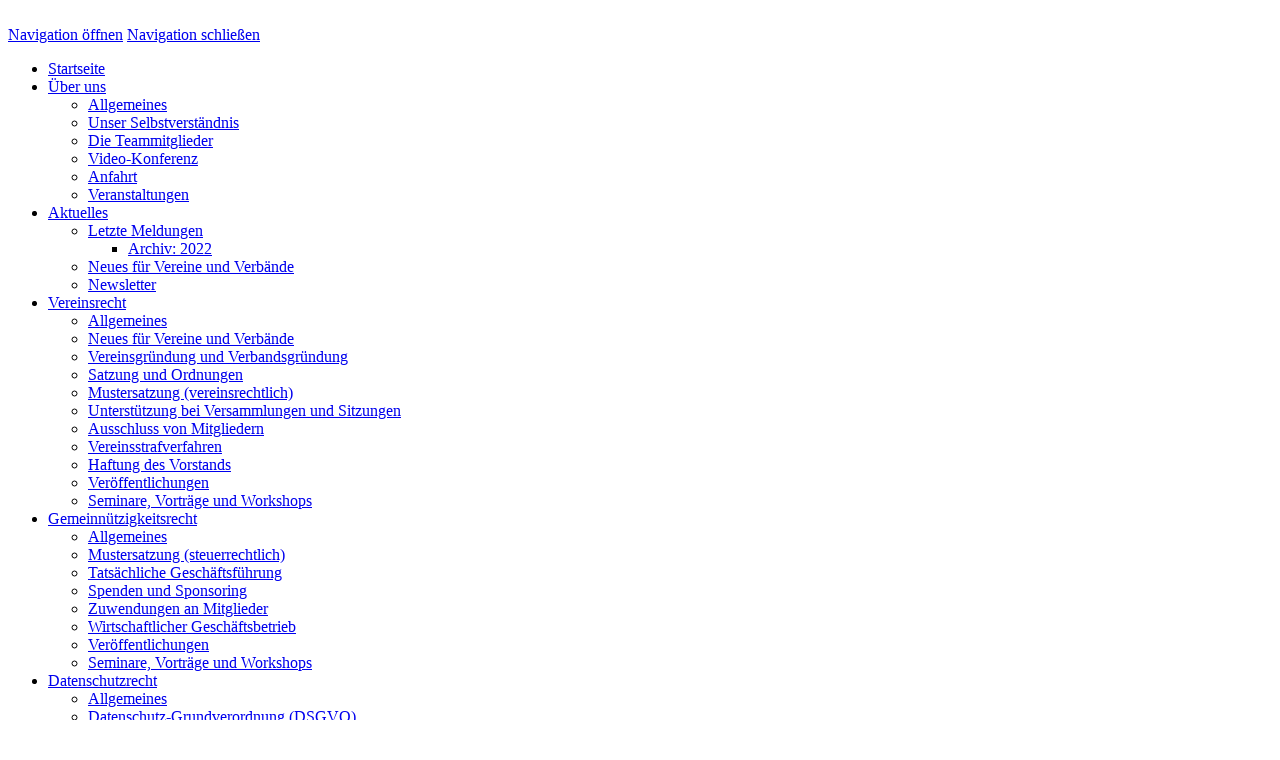

--- FILE ---
content_type: text/html; charset=ISO-8859-1
request_url: https://rkpn.de/wir-ueber-uns/gemeinnuetzigkeitsrecht/spenden-und-sponsoring/ueber-uns/aktuelles/neues-fuer-vereine-und-verbaende/assets/sc.css
body_size: 15609
content:
<!DOCTYPE html>
<html lang="de">

<head>
<title>Rechtsanwalt f&uuml;r Vereinsrecht, Verbandsrecht, Kleingartenrecht</title>
<meta charset="ISO-8859-1" />
<meta http-equiv="X-UA-Compatible" content="IE=edge" />
<meta name="viewport" content="width=device-width, initial-scale=1.0">
<meta name="author" content="Rechtsanwalt Patrick R. Nessler" />
<meta name="description" content="Rechtsanwalt in eigener Kanzlei f&uuml;r Vereinsrecht, Verbandsrecht, Stiftungsrecht, Gemeinn&uuml;tzigkeitsrecht, Kleingartenrecht, Verkehrsrecht" />
<meta name="keywords" lang="de" content="Rechtsanwalt Vereinsrecht, Rechtsanwalt Verbandsrecht, Rechtsanwalt Stiftungsrecht, Rechtsanwalt Gemeinn&uuml;tzigkeitsrecht, Rechtsanwalt Kleingartenrecht" />
<meta name="generator" content="SIQUANDO Web 12 (#2409-2094)" />
<link rel="stylesheet" type="text/css" href="./assets/sf.css" />
<link rel="stylesheet" type="text/css" href="./assets/sd.css" />
<link rel="stylesheet" type="text/css" href="./assets/sc.css" />
<link rel="shortcut icon" href="//www.rkpn.de/images/favicon.ico" />
<link rel="canonical" href="http://www.rkpn.de/index.php" />
<script src="./assets/jquery.js"></script>
<script src="./assets/navigation.js"></script> 
<script src="./assets/kaiserslider.js"></script> 
<script src="./assets/common.js"></script>
<script src="./assets/sajx.js"></script>
<script>
	/* <![CDATA[ */

	$(document).ready(function() {
		$('#searchcriteria').ajaxSearch({
			url: './assets/sajx.php'
		});
	})
	
	/* ]]> */
</script>
<link rel="stylesheet" type="text/css" href="./assets/sqwpluginsplitslider.css" />
<script src="./assets/sqwpluginsplitslider.js"></script>
<link rel="stylesheet" type="text/css" href="./assets/plgspltsldcrccrc777215.css" />
</head>

<body class="sqrpicprotect">

<meta name="geo.region" content="DE-SL" />
<meta name="geo.placename" content="St. Ingbert" />
<meta name="geo.position" content="49.27596,7.106856" />
<meta name="ICBM" content="49.27596,7.106856" /><a href="./index.php"><img class="sqrlogo" src="./images/rkpn_headline_logo.jpg" srcset="./images/rkpn_headline_logo.jpg, ./images/rkpn_headline_logo2x.jpg 2x" width="400" height="145" alt="" /></a><nav class="sqrnav">

<a href="#" class="sqrnavshow">Navigation öffnen</a>
<a href="#" class="sqrnavhide">Navigation schließen</a>
	
<ul>
	
<li class="sqrnavhome"><a href="./index.php"><span>Startseite</span></a></li>

<li><a href="./ueber-uns/wir_ueber_uns.html">&Uuml;ber uns</a>
<div><div>
<ul>

<li>

	
	<a href="./ueber-uns/allgemeines/wir_ueber_uns.html">Allgemeines</a>
</li>
<li>

	
	<a href="./ueber-uns/unser-selbstverstaendnis/index.html">Unser Selbstverst&auml;ndnis</a>
</li>
<li>

	
	<a href="./ueber-uns/die-teammitglieder/team.html">Die Teammitglieder</a>
</li>
<li>

	
	<a href="./ueber-uns/video-konferenz/index.html">Video-Konferenz</a>
</li>
<li>

	
	<a href="./ueber-uns/anfahrt/index.html">Anfahrt</a>
</li>
<li>

	
	<a href="./ueber-uns/veranstaltungen/index.html">Veranstaltungen</a>
</li>
</ul>
</div></div>
</li>
<li><a href="./aktuelles/index.html">Aktuelles</a>
<div><div>
<ul>

<li>

	
	<a href="./aktuelles/letzte-meldungen/index.html">Letzte Meldungen</a>
<ul>
<li>

	
	<a href="./aktuelles/letzte-meldungen/archiv-2022/index.html">Archiv: 2022</a>
</li>
</ul>
</li>
<li>

	
	<a href="./aktuelles/neues-fuer-vereine-und-verbaende/index.html">Neues f&uuml;r Vereine und Verb&auml;nde</a>
</li>
<li>

	
	<a href="./aktuelles/newsletter/index.php">Newsletter</a>
</li>
</ul>
</div></div>
</li>
<li><a href="./vereinsrecht/vereinsrecht.html">Vereinsrecht</a>
<div><div>
<ul>

<li>

	
	<a href="./vereinsrecht/allgemeines/vereinsrecht.html">Allgemeines</a>
</li>
<li>

	
	<a href="./vereinsrecht/neues-fuer-vereine-und-verbaende/index.html">Neues f&uuml;r Vereine und Verb&auml;nde</a>
</li>
<li>

	
	<a href="./vereinsrecht/vereinsgruendung-und-verbandsgruendung/index.html">Vereinsgr&uuml;ndung und Verbandsgr&uuml;ndung</a>
</li>
<li>

	
	<a href="./vereinsrecht/satzung-und-ordnungen/index.html">Satzung und Ordnungen</a>
</li>
<li>

	
	<a href="./vereinsrecht/mustersatzung-vereinsrechtlich/index.html">Mustersatzung (vereinsrechtlich)</a>
</li>
<li>

	
	<a href="./vereinsrecht/unterstuetzung-bei-versammlungen-und-sitzungen/index.html">Unterst&uuml;tzung bei Versammlungen und Sitzungen</a>
</li>
<li>

	
	<a href="./vereinsrecht/ausschluss-von-mitgliedern/index.html">Ausschluss von Mitgliedern</a>
</li>
<li>

	
	<a href="./vereinsrecht/vereinsstrafverfahren/index.html">Vereinsstrafverfahren</a>
</li>
<li>

	
	<a href="./vereinsrecht/haftung-des-vorstands/index.html">Haftung des Vorstands</a>
</li>
<li>

	
	<a href="./vereinsrecht/veroeffentlichungen/index.html">Ver&ouml;ffentlichungen</a>
</li>
<li>

	
	<a href="./vereinsrecht/seminare-vortraege-und-workshops/index.html">Seminare, Vortr&auml;ge und Workshops</a>
</li>
</ul>
</div></div>
</li>
<li><a href="./gemeinnuetzigkeitsrecht/gemeinnuetzigkeitsrecht.html">Gemeinn&uuml;tzigkeitsrecht</a>
<div><div>
<ul>

<li>

	
	<a href="./gemeinnuetzigkeitsrecht/allgemeines/gemeinnuetzigkeitsrecht.html">Allgemeines</a>
</li>
<li>

	
	<a href="./gemeinnuetzigkeitsrecht/mustersatzung-steuerrechtlich/index.html">Mustersatzung (steuerrechtlich)</a>
</li>
<li>

	
	<a href="./gemeinnuetzigkeitsrecht/tatsaechliche-geschaeftsfuehrung/index.html">Tats&auml;chliche Gesch&auml;ftsf&uuml;hrung</a>
</li>
<li>

	
	<a href="./gemeinnuetzigkeitsrecht/spenden-und-sponsoring/index.html">Spenden und Sponsoring</a>
</li>
<li>

	
	<a href="./gemeinnuetzigkeitsrecht/zuwendungen-an-mitglieder/index.html">Zuwendungen an Mitglieder</a>
</li>
<li>

	
	<a href="./gemeinnuetzigkeitsrecht/wirtschaftlicher-geschaeftsbetrieb/index.html">Wirtschaftlicher Gesch&auml;ftsbetrieb</a>
</li>
<li>

	
	<a href="./gemeinnuetzigkeitsrecht/veroeffentlichungen/index.html">Ver&ouml;ffentlichungen</a>
</li>
<li>

	
	<a href="./gemeinnuetzigkeitsrecht/seminare-vortraege-und-workshops/index.html">Seminare, Vortr&auml;ge und Workshops</a>
</li>
</ul>
</div></div>
</li>
<li><a href="./datenschutzrecht/datenschutz.html">Datenschutzrecht</a>
<div><div>
<ul>

<li>

	
	<a href="./datenschutzrecht/allgemeines/datenschutz.html">Allgemeines</a>
</li>
<li>

	
	<a href="./datenschutzrecht/datenschutz-grundverordnung-dsgvo/index.html">Datenschutz-Grundverordnung (DSGVO)</a>
</li>
<li>

	
	<a href="./datenschutzrecht/fotos-und-datenschutz-grundverordnung-dsgvo/index.html">Fotos und Datenschutz-Grundverordnung (DSGVO)</a>
</li>
<li>

	
	<a href="./datenschutzrecht/veroeffentlichungen/index.html">Ver&ouml;ffentlichungen</a>
</li>
<li>

	
	<a href="./datenschutzrecht/seminare-vortraege-und-workshops/index.html">Seminare, Vortr&auml;ge und Workshops</a>
</li>
</ul>
</div></div>
</li>
<li><a href="./kleingartenrecht/kleingartenrecht.html">Kleingartenrecht</a>
<div><div>
<ul>

<li>

	
	<a href="./kleingartenrecht/allgemeines/kleingartenrecht.html">Allgemeines</a>
</li>
<li>

	
	<a href="./kleingartenrecht/kleingartenpachtvertrag/index.html">Kleingartenpachtvertrag</a>
</li>
<li>

	
	<a href="./kleingartenrecht/einziehung-der-pacht/index.html">Einziehung der Pacht</a>
</li>
<li>

	
	<a href="./kleingartenrecht/kuendigung-des-kleingartenpachtvertrages/index.html">K&uuml;ndigung des Kleingartenpachtvertrages</a>
</li>
<li>

	
	<a href="./kleingartenrecht/raeumung-des-kleingartens/index.html">R&auml;umung des Kleingartens</a>
</li>
<li>

	
	<a href="./kleingartenrecht/bundeskleingartengesetz-bkleingg/index.html">Bundeskleingartengesetz (BKleingG)</a>
</li>
<li>

	
	<a href="./kleingartenrecht/veroeffentlichungen/index.html">Ver&ouml;ffentlichungen</a>
</li>
</ul>
</div></div>
</li>
<li class="sqrnavsearch"><a href="#"><span>Suchen nach</span></a>
<div><div>
<form action="./fts.php">
<input type="text" name="criteria" id="searchcriteria"  />
</form>

<div id="searchajax"></div>
</div></div>
</li>
</ul>
</nav>


<header data-autoprogress="0">
<div id="headercontainer">

<img src="./images/s2dlogo.jpg" alt="" />
</div>
</header>

<article class="sqrcontent">
<div id="content">
<div class="sqrpara" style="margin-bottom: 10px">
<div id="sqrbreadcrumbs">

Sie sind hier:

<a href="./index.php">Startseite</a>

</div>
</div>
<div class="sqrpara">
<h1>Willkommen bei Rechtsanwalt Patrick R. Nessler!</h1>
</div>
<div class="sqrpara">
<p style="text-align: justify;">Herzlich Willkommen auf den Internetseiten der RKPN.de-Rechtsanwaltskanzlei Patrick R. Nessler. Ich biete Ihnen eine umfassende Rechtsberatung und Ihre Vertretung im <a class="link" title="Rechtsanwalt f&uuml;r Vereinsrecht und Verbandsrecht" href="./vereinsrecht/vereinsrecht.html">Vereinsrecht</a>, <a class="link" title="Rechtsanwalt f&uuml;r Vereinsrecht und Verbandsrecht" href="./vereinsrecht/vereinsrecht.html">Verbandsrecht</a>, <a class="link" title="Rechtsanwalt f&uuml;r Gemeinn&uuml;tzigkeitsrecht" href="./gemeinnuetzigkeitsrecht/gemeinnuetzigkeitsrecht.html">Gemeinn&uuml;tzigkeitsrecht</a>, <a class="link" title="Rechtsanwalt f&uuml;r Datenschutz im Verein und Verband" href="./datenschutzrecht/datenschutz.html">Datenschutzrecht f&uuml;r Vereine und Verb&auml;nde</a> sowie <a class="link" title="Rechtsanwalt f&uuml;r Kleingartenrecht" href="./kleingartenrecht/kleingartenrecht.html">Kleingartenrecht</a>. Lernen Sie meine Kanzlei auf den folgenden Seiten n&auml;her kennen!<br/><br/>Hier finden Sie zahlreiche interessante und hilfreiche Informationen zu den vorgenannten Rechtsgebieten! Auch haben Sie die M&ouml;glichkeit, sich f&uuml;r meinen kostenlosen <a class="link" title="" href="./aktuelles/newsletter/index.php">Newsletter</a> anzumelden. Oder besuchen Sie eine der <a class="link" title="" href="./ueber-uns/veranstaltungen/index.html">Veranstaltungen</a>, bei denen ich als Referent diese Themen verst&auml;ndlich aufbereitet darstelle.<br/><br/>Sie w&uuml;nschen meine Unterst&uuml;tzung? Schicken Sie mir eine E-Mail an <a class="link" title="" href="mailto:post@rkpn.de" target="_blank">Post@RKPN.de</a>. Gerne k&ouml;nnen Sie sich unter 06894 9969237 auch telefonisch an mich wenden oder mir unter 06894 9969238 ein Telefax zusenden.</p>
</div>
<div class="sqrpara">
<p style=""><br/></p>
</div>
<div class="sqrpara sqrparamobilefw">
<h2 id="511504b0a70c7e904">Im Buchhandel erh&auml;ltlich!</h2>
<!-- SQWPluginSplitSlider -->
<div style="background-color: #888888" class="sqwpluginsplitslider sqwpluginsplitsliderleft sqwpluginsplitslider1by1" data-autochange="5">
<div class="sqwpluginsplitsliderslider">
<ul>
<li>
<img src="./images/parapictures511504b0a70c7e9041.jpg" alt="" width="768" height="576">
<div>
<p class="sqwpluginsplitslidercaption">Das &quot;Triumvirat&quot; des Kleingartenrechts!</p><p class="sqwpluginsplitsliderabstract">Viele wissen es schon: ich bin auch Fachbuchautor. Im Buchhandel sind zum Kleingartenrecht gleich drei B&uuml;cher in aktueller Auflage erh&auml;ltlich, an denen ich als Autor zumindest mitgewirkt habe.</p></div>
</li>
<li>
<img src="./images/parapictures511504b0a70c7e9042.jpg" alt="" width="768" height="576">
<div>
<p class="sqwpluginsplitslidercaption">Mainczyk † / Nessler, Bundeskleingartengesetz - Praktiker-Kommentar mit erg&auml;nzenden Vorschriften (13. Auflage)</p><p class="sqwpluginsplitsliderabstract">Preis im Buchhandel: 59,90 &euro;</p></div>
</li>
<li>
<img src="./images/parapictures511504b0a70c7e9043.jpg" alt="" width="768" height="576">
<div>
<p class="sqwpluginsplitslidercaption">Nessler/Duckstein - Vereinsrecht im Kleing&auml;rtnerverein - Handbuch f&uuml;r Kleingartenpraktiker (2. Auflage)</p><p class="sqwpluginsplitsliderabstract">Preis im Buchhandel: 34,99 &euro;</p></div>
</li>
<li>
<img src="./images/parapictures511504b0a70c7e9044.jpg" alt="" width="768" height="576">
<div>
<p class="sqwpluginsplitslidercaption">Mainczyk † / Nessler / Bauer - Recht im Kleingarten - Texte, Erl&auml;uterungen, Bewertungskriterien und aktuelle Themen (9. Auflage)</p><p class="sqwpluginsplitsliderabstract">Preis im Buchhandel: 22,90 &euro;</p></div>
</li>
</ul>
</div>
<div class="sqwpluginsplitsliderinfo">
<div class="sqwpluginsplitslidertext" style="color:#FFFFFF;padding:10%">
</div>
<div class="sqwpluginsplitsliderbullets sqwpluginsplitsliderbulletscrc777215"></div>
</div>
</div></div>
<div class="sqrpara">
<p style=""><br/></p>
</div>
<div class="sqrpara">
<h2 id="511504b0c30830809">Bildungsveranstaltungen mit Rechtsanwalt Nessler</h2>
<p style=""></p>
</div>
<div class="sqrpara" style="margin-bottom:45px">
<div class="sqr1col">
  <div class="srqteaserelement">
  <ul>
  <li>
  <a class="sqrteasercaption" href="./ueber-uns/veranstaltungen/20012021-saarbruecken-saarland---online.html">20.01.2021: Saarbr&uuml;cken (Saarland) - Online</a>   
  <p>&quot;SaarSport Impuls: Fit ins Vereinsjahr 2026 - Neues f&uuml;r die Vorstandsarbeit&quot; - Bildungsveranstaltung des Landessportverbandes f&uuml;r das Saarland</p>
   
    </li>
  <li>
  <a class="sqrteasercaption" href="./ueber-uns/veranstaltungen/22012026-berlin---online.html">22.01.2026: Berlin - Online</a>   
  <p>&quot;Das Kleingartenrecht in der Praxis - Rechtsprechung, Regelungen, Anwendungsprobleme&quot; - Seminarveranstaltung des vhw - Bundesverband f&uuml;r Wohnen und Stadtentwicklung e. V. (kostenpflichtig)</p>
   
    </li>
  <li>
  <a class="sqrteasercaption" href="./ueber-uns/veranstaltungen/28012021-oberthal-saarland---hybrid.html">28.01.2021: Oberthal (Saarland) - hybrid</a>   
  <p>&quot;Fit ins Vereinsjahr 2026 - Neues f&uuml;r die Vorstandsarbeit&quot; - Bildungsveranstaltung des Landkreises St. Wendel</p>
   
    </li>
  <li>
  <a class="sqrteasercaption" href="./ueber-uns/veranstaltungen/24022026-weiskirchen-saarland.html">24.02.2026: Weiskirchen (Saarland)</a>   
  <p>&quot;Die moderne Satzung des Vereins&quot; - Veranstaltung der Union Stiftung im Rahmen der &quot;Vereinstour&quot;</p>
   
    </li>
  <li>
  <a class="sqrteasercaption" href="./ueber-uns/veranstaltungen/25022026-berlin---online.html">25.02.2026: Berlin - Online</a>   
  <p>&quot;Die kleing&auml;rtnerische Gemeinn&uuml;tzigkeit nach § 2 Bundeskleingartengesetz - Anerkennung, Pr&uuml;fung und Widerruf&quot; - Seminarveranstaltung des vhw - Bundesverband f&uuml;r Wohnen und Stadtentwicklung e. V. (kostenpflichtig)</p>
   
    </li>
  <li>
  <a class="sqrteasercaption" href="./ueber-uns/veranstaltungen/02032026-homburg-saarland---online.html">02.03.2026: Homburg (Saarland) - Online</a>   
  <p>&quot;Die rechtssichere Satzung&quot; - Online-Bildungsveranstaltung der Ehrenamtsb&ouml;rse des Saarpfalz-Kreises</p>
   
    </li>
  <li>
  <a class="sqrteasercaption" href="./ueber-uns/veranstaltungen/17032026-illingen-saarland.html">17.03.2026: Illingen (Saarland)</a>   
  <p>&quot;Die moderne Satzung des Vereins&quot; - Veranstaltung der Union Stiftung im Rahmen der &quot;Vereinstour&quot;</p>
   
    </li>
</ul>  </div>
</div>

</div>
</div>		
</article>

<footer>
<div class="sqrcommonlinks">
<a href="./buerozeiten.html">B&uuml;rozeiten</a>
<a href="./kontakt.html">Kontakt</a>
<a href="./impressum.html">Impressum</a>
<a href="./datenschutzerklaerung.html">Datenschutzerkl&auml;rung</a>
</div>
<div class="sqrfootertext">
RKPN.de-Rechtsanwaltskanzlei<br/>Patrick R. Nessler<br/>Kastanienweg 15<br/>66386 St. Ingbert<br/><br/>Telefon: 06894 9969237 * Telefax: 06894 9969238 * E-Mail: Post@RKPN.de</div>
</footer>

</body>

</html>
